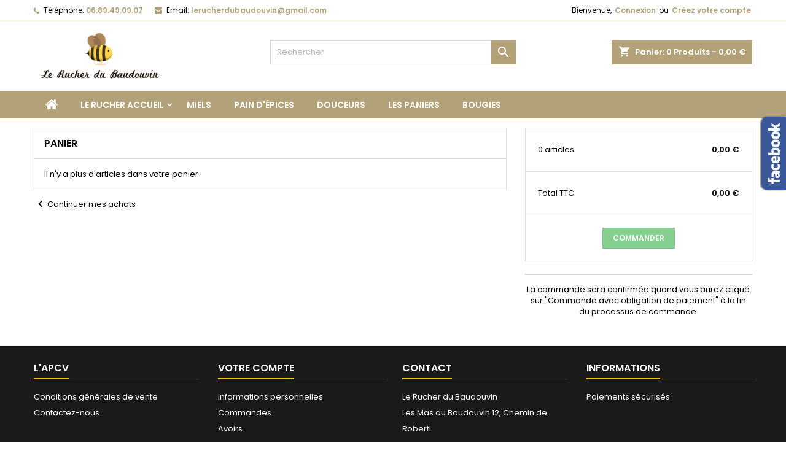

--- FILE ---
content_type: text/html; charset=utf-8
request_url: https://shop-lavalette.fr/le-rucher-du-baudouvin/panier?action=show
body_size: 10732
content:
<!doctype html>
<html lang="fr">

  <head>
    
      
  <meta charset="utf-8">


  <meta http-equiv="x-ua-compatible" content="ie=edge">



  <title>Panier</title>
  <meta name="description" content="">
  <meta name="keywords" content="">
    
  
        




  <meta name="viewport" content="width=device-width, initial-scale=1">



  <link rel="icon" type="image/vnd.microsoft.icon" href="https://shop-lavalette.fr/le-rucher-du-baudouvin/img/favicon-2.ico?1609868999">
  <link rel="shortcut icon" type="image/x-icon" href="https://shop-lavalette.fr/le-rucher-du-baudouvin/img/favicon-2.ico?1609868999">



  

<link rel="stylesheet" href="https://fonts.googleapis.com/css?family=Poppins:400,600&amp;subset=latin,latin-ext" type="text/css" media="all" />


  	

  <script type="text/javascript">
        var prestashop = {"cart":{"products":[],"totals":{"total":{"type":"total","label":"Total","amount":0,"value":"0,00\u00a0\u20ac"},"total_including_tax":{"type":"total","label":"Total TTC","amount":0,"value":"0,00\u00a0\u20ac"},"total_excluding_tax":{"type":"total","label":"Total HT :","amount":0,"value":"0,00\u00a0\u20ac"}},"subtotals":{"products":{"type":"products","label":"Sous-total","amount":0,"value":"0,00\u00a0\u20ac"},"discounts":null,"shipping":{"type":"shipping","label":"Livraison","amount":0,"value":""},"tax":null},"products_count":0,"summary_string":"0 articles","vouchers":{"allowed":1,"added":[]},"discounts":[],"minimalPurchase":0,"minimalPurchaseRequired":""},"currency":{"name":"Euro","iso_code":"EUR","iso_code_num":"978","sign":"\u20ac"},"customer":{"lastname":null,"firstname":null,"email":null,"birthday":null,"newsletter":null,"newsletter_date_add":null,"optin":null,"website":null,"company":null,"siret":null,"ape":null,"is_logged":false,"gender":{"type":null,"name":null},"addresses":[]},"language":{"name":"Fran\u00e7ais (French)","iso_code":"fr","locale":"fr-FR","language_code":"fr-fr","is_rtl":"0","date_format_lite":"d\/m\/Y","date_format_full":"d\/m\/Y H:i:s","id":2},"page":{"title":"","canonical":null,"meta":{"title":"Panier","description":"","keywords":"","robots":"index"},"page_name":"cart","body_classes":{"lang-fr":true,"lang-rtl":false,"country-FR":true,"currency-EUR":true,"layout-full-width":true,"page-cart":true,"tax-display-enabled":true,"cart-empty":true},"admin_notifications":[]},"shop":{"name":"Le Rucher du Baudouvin","logo":"https:\/\/shop-lavalette.fr\/le-rucher-du-baudouvin\/img\/le-rucher-du-baudouvin-logo-16098689872.jpg","stores_icon":"https:\/\/shop-lavalette.fr\/le-rucher-du-baudouvin\/img\/logo_stores.png","favicon":"https:\/\/shop-lavalette.fr\/le-rucher-du-baudouvin\/img\/favicon-2.ico"},"urls":{"base_url":"https:\/\/shop-lavalette.fr\/le-rucher-du-baudouvin\/","current_url":"https:\/\/shop-lavalette.fr\/le-rucher-du-baudouvin\/panier?action=show","shop_domain_url":"https:\/\/shop-lavalette.fr","img_ps_url":"https:\/\/shop-lavalette.fr\/le-rucher-du-baudouvin\/img\/","img_cat_url":"https:\/\/shop-lavalette.fr\/le-rucher-du-baudouvin\/img\/c\/","img_lang_url":"https:\/\/shop-lavalette.fr\/le-rucher-du-baudouvin\/img\/l\/","img_prod_url":"https:\/\/shop-lavalette.fr\/le-rucher-du-baudouvin\/img\/p\/","img_manu_url":"https:\/\/shop-lavalette.fr\/le-rucher-du-baudouvin\/img\/m\/","img_sup_url":"https:\/\/shop-lavalette.fr\/le-rucher-du-baudouvin\/img\/su\/","img_ship_url":"https:\/\/shop-lavalette.fr\/le-rucher-du-baudouvin\/img\/s\/","img_store_url":"https:\/\/shop-lavalette.fr\/le-rucher-du-baudouvin\/img\/st\/","img_col_url":"https:\/\/shop-lavalette.fr\/le-rucher-du-baudouvin\/img\/co\/","img_url":"https:\/\/shop-lavalette.fr\/le-rucher-du-baudouvin\/themes\/AngarTheme\/assets\/img\/","css_url":"https:\/\/shop-lavalette.fr\/le-rucher-du-baudouvin\/themes\/AngarTheme\/assets\/css\/","js_url":"https:\/\/shop-lavalette.fr\/le-rucher-du-baudouvin\/themes\/AngarTheme\/assets\/js\/","pic_url":"https:\/\/shop-lavalette.fr\/le-rucher-du-baudouvin\/upload\/","pages":{"address":"https:\/\/shop-lavalette.fr\/le-rucher-du-baudouvin\/adresse","addresses":"https:\/\/shop-lavalette.fr\/le-rucher-du-baudouvin\/adresses","authentication":"https:\/\/shop-lavalette.fr\/le-rucher-du-baudouvin\/connexion","cart":"https:\/\/shop-lavalette.fr\/le-rucher-du-baudouvin\/panier","category":"https:\/\/shop-lavalette.fr\/le-rucher-du-baudouvin\/index.php?controller=category","cms":"https:\/\/shop-lavalette.fr\/le-rucher-du-baudouvin\/index.php?controller=cms","contact":"https:\/\/shop-lavalette.fr\/le-rucher-du-baudouvin\/nous-contacter","discount":"https:\/\/shop-lavalette.fr\/le-rucher-du-baudouvin\/reduction","guest_tracking":"https:\/\/shop-lavalette.fr\/le-rucher-du-baudouvin\/suivi-commande-invite","history":"https:\/\/shop-lavalette.fr\/le-rucher-du-baudouvin\/historique-commandes","identity":"https:\/\/shop-lavalette.fr\/le-rucher-du-baudouvin\/identite","index":"https:\/\/shop-lavalette.fr\/le-rucher-du-baudouvin\/","my_account":"https:\/\/shop-lavalette.fr\/le-rucher-du-baudouvin\/mon-compte","order_confirmation":"https:\/\/shop-lavalette.fr\/le-rucher-du-baudouvin\/confirmation-commande","order_detail":"https:\/\/shop-lavalette.fr\/le-rucher-du-baudouvin\/index.php?controller=order-detail","order_follow":"https:\/\/shop-lavalette.fr\/le-rucher-du-baudouvin\/suivi-commande","order":"https:\/\/shop-lavalette.fr\/le-rucher-du-baudouvin\/commande","order_return":"https:\/\/shop-lavalette.fr\/le-rucher-du-baudouvin\/index.php?controller=order-return","order_slip":"https:\/\/shop-lavalette.fr\/le-rucher-du-baudouvin\/avoirs","pagenotfound":"https:\/\/shop-lavalette.fr\/le-rucher-du-baudouvin\/page-introuvable","password":"https:\/\/shop-lavalette.fr\/le-rucher-du-baudouvin\/recuperation-mot-de-passe","pdf_invoice":"https:\/\/shop-lavalette.fr\/le-rucher-du-baudouvin\/index.php?controller=pdf-invoice","pdf_order_return":"https:\/\/shop-lavalette.fr\/le-rucher-du-baudouvin\/index.php?controller=pdf-order-return","pdf_order_slip":"https:\/\/shop-lavalette.fr\/le-rucher-du-baudouvin\/index.php?controller=pdf-order-slip","prices_drop":"https:\/\/shop-lavalette.fr\/le-rucher-du-baudouvin\/promotions","product":"https:\/\/shop-lavalette.fr\/le-rucher-du-baudouvin\/index.php?controller=product","search":"https:\/\/shop-lavalette.fr\/le-rucher-du-baudouvin\/recherche","sitemap":"https:\/\/shop-lavalette.fr\/le-rucher-du-baudouvin\/plan-site","stores":"https:\/\/shop-lavalette.fr\/le-rucher-du-baudouvin\/magasins","supplier":"https:\/\/shop-lavalette.fr\/le-rucher-du-baudouvin\/fournisseur","register":"https:\/\/shop-lavalette.fr\/le-rucher-du-baudouvin\/connexion?create_account=1","order_login":"https:\/\/shop-lavalette.fr\/le-rucher-du-baudouvin\/commande?login=1"},"alternative_langs":[],"theme_assets":"\/le-rucher-du-baudouvin\/themes\/AngarTheme\/assets\/","actions":{"logout":"https:\/\/shop-lavalette.fr\/le-rucher-du-baudouvin\/?mylogout="},"no_picture_image":{"bySize":{"small_default":{"url":"https:\/\/shop-lavalette.fr\/le-rucher-du-baudouvin\/img\/p\/fr-default-small_default.jpg","width":98,"height":98},"cart_default":{"url":"https:\/\/shop-lavalette.fr\/le-rucher-du-baudouvin\/img\/p\/fr-default-cart_default.jpg","width":125,"height":125},"home_default":{"url":"https:\/\/shop-lavalette.fr\/le-rucher-du-baudouvin\/img\/p\/fr-default-home_default.jpg","width":259,"height":259},"medium_default":{"url":"https:\/\/shop-lavalette.fr\/le-rucher-du-baudouvin\/img\/p\/fr-default-medium_default.jpg","width":452,"height":452},"large_default":{"url":"https:\/\/shop-lavalette.fr\/le-rucher-du-baudouvin\/img\/p\/fr-default-large_default.jpg","width":800,"height":800}},"small":{"url":"https:\/\/shop-lavalette.fr\/le-rucher-du-baudouvin\/img\/p\/fr-default-small_default.jpg","width":98,"height":98},"medium":{"url":"https:\/\/shop-lavalette.fr\/le-rucher-du-baudouvin\/img\/p\/fr-default-home_default.jpg","width":259,"height":259},"large":{"url":"https:\/\/shop-lavalette.fr\/le-rucher-du-baudouvin\/img\/p\/fr-default-large_default.jpg","width":800,"height":800},"legend":""}},"configuration":{"display_taxes_label":true,"display_prices_tax_incl":true,"is_catalog":false,"show_prices":true,"opt_in":{"partner":true},"quantity_discount":{"type":"discount","label":"Remise sur prix unitaire"},"voucher_enabled":1,"return_enabled":0},"field_required":[],"breadcrumb":{"links":[{"title":"Accueil","url":"https:\/\/shop-lavalette.fr\/le-rucher-du-baudouvin\/"}],"count":1},"link":{"protocol_link":"https:\/\/","protocol_content":"https:\/\/"},"time":1768678983,"static_token":"8f023f5bcfe8b7284535c6431d105f9f","token":"be95314978f55987bd3166d3123f3a3b","debug":false};
        var psemailsubscription_subscription = "https:\/\/shop-lavalette.fr\/le-rucher-du-baudouvin\/module\/ps_emailsubscription\/subscription";
        var psr_icon_color = "#F19D76";
      </script>
		<link rel="stylesheet" href="https://shop-lavalette.fr/le-rucher-du-baudouvin/themes/AngarTheme/assets/cache/theme-a73b1a8.css" media="all">
	
	


        <link rel="preload" href="/le-rucher-du-baudouvin/modules/creativeelements/views/lib/ceicons/fonts/ceicons.woff2?fj664s"
            as="font" type="font/woff2" crossorigin>
                <link rel="preload" href="/le-rucher-du-baudouvin/modules/creativeelements/views/lib/font-awesome/fonts/fontawesome-webfont.woff2?v=4.7.0"
            as="font" type="font/woff2" crossorigin>
        <!--CE-JS-->


  
<style type="text/css">
body {
background-color: #ffffff;
font-family: "Poppins", Arial, Helvetica, sans-serif;
}

.products .product-miniature .product-title {
height: 32px;
}

.products .product-miniature .product-title a {
font-size: 14px;
line-height: 16px;
}

#content-wrapper .products .product-miniature .product-desc {
height: 36px;
}

@media (min-width: 991px) {
#home_categories ul li .cat-container {
min-height: 305px;
}
}

@media (min-width: 768px) {
#_desktop_logo {
padding-top: 9px;
padding-bottom: 5px;
}
}

nav.header-nav {
background: #ffffff;
}

nav.header-nav,
.header_sep2 #contact-link span.shop-phone,
.header_sep2 #contact-link span.shop-phone.shop-tel,
.header_sep2 #contact-link span.shop-phone:last-child,
.header_sep2 .lang_currency_top,
.header_sep2 .lang_currency_top:last-child,
.header_sep2 #_desktop_currency_selector,
.header_sep2 #_desktop_language_selector,
.header_sep2 #_desktop_user_info {
border-color: #b9ac92;
}

#contact-link,
#contact-link a,
.lang_currency_top span.lang_currency_text,
.lang_currency_top .dropdown i.expand-more,
nav.header-nav .user-info span,
nav.header-nav .user-info a.logout,
#languages-block-top div.current,
nav.header-nav a{
color: #000000;
}

#contact-link span.shop-phone strong,
#contact-link span.shop-phone strong a,
.lang_currency_top span.expand-more,
nav.header-nav .user-info a.account {
color: #b3a179;
}

#contact-link span.shop-phone i {
color: #b3a179;
}

.header-top {
background: #ffffff;
}

div#search_widget form button[type=submit] {
background: #b3a179;
color: #ffffff;
}

div#search_widget form button[type=submit]:hover {
background: #b3a179;
color: #ffffff;
}


#header div#_desktop_cart .blockcart .header {
background: #b3a179;
}

#header div#_desktop_cart .blockcart .header a.cart_link {
color: #ffffff;
}


#homepage-slider .bx-wrapper .bx-pager.bx-default-pager a:hover,
#homepage-slider .bx-wrapper .bx-pager.bx-default-pager a.active{
background: #bf7b20;
}

div#rwd_menu {
background: #b3a179;
}

div#rwd_menu,
div#rwd_menu a {
color: #ffffff;
}

div#rwd_menu,
div#rwd_menu .rwd_menu_item,
div#rwd_menu .rwd_menu_item:first-child {
border-color: #b3a179;
}

div#rwd_menu .rwd_menu_item:hover,
div#rwd_menu .rwd_menu_item:focus,
div#rwd_menu .rwd_menu_item a:hover,
div#rwd_menu .rwd_menu_item a:focus {
color: #ffffff;
background: #b9ac92;
}

#mobile_top_menu_wrapper2 .top-menu li a:hover,
.rwd_menu_open ul.user_info li a:hover {
background: #b9ac92;
color: #ffffff;
}

#_desktop_top_menu{
background: #b3a179;
}

#_desktop_top_menu,
#_desktop_top_menu > ul > li,
.menu_sep1 #_desktop_top_menu > ul > li,
.menu_sep1 #_desktop_top_menu > ul > li:last-child,
.menu_sep2 #_desktop_top_menu,
.menu_sep2 #_desktop_top_menu > ul > li,
.menu_sep2 #_desktop_top_menu > ul > li:last-child,
.menu_sep3 #_desktop_top_menu,
.menu_sep4 #_desktop_top_menu,
.menu_sep5 #_desktop_top_menu,
.menu_sep6 #_desktop_top_menu {
border-color: #b3a179;
}

#_desktop_top_menu > ul > li > a {
color: #ffffff;
}

#_desktop_top_menu > ul > li:hover > a {
color: #ffffff;
background: #b9ac92;
}

.submenu1 #_desktop_top_menu .popover.sub-menu ul.top-menu li a:hover {
background: #b9ac92;
color: #ffffff;
}

#home_categories .homecat_title span {
border-color: #bf7b20;
}

#home_categories ul li .homecat_name span {
background: #bf7b20;
}

#home_categories ul li a.view_more {
background: #bf7b20;
color: #ffffff;
border-color: #bf7b20;
}

#home_categories ul li a.view_more:hover {
background: #1b1a1b;
color: #ffffff;
border-color: #1b1a1b;
}

.columns .text-uppercase a,
.columns .text-uppercase span,
.columns div#_desktop_cart .cart_index_title a,
#home_man_product .catprod_title a span {
border-color: #bf7b20;
}

#index .tabs ul.nav-tabs li.nav-item a.active,
#index .tabs ul.nav-tabs li.nav-item a:hover,
.index_title a,
.index_title span {
border-color: #bf7b20;
}

a.product-flags-plist span.product-flag.new,
#home_cat_product a.product-flags-plist span.product-flag.new,
#product #content .product-flags li,
#product #content .product-flags .product-flag.new {
background: #bf7b20;
}

.products .product-miniature .product-title a,
#home_cat_product ul li .right-block .name_block a {
color: #282828;
}

.products .product-miniature span.price,
#home_cat_product ul li .product-price-and-shipping .price,
.ui-widget .search_right span.search_price {
color: #bf7b20;
}

.button-container .add-to-cart:hover,
#subcart .cart-buttons .viewcart:hover {
background: #bf7b20;
color: #ffffff;
border-color: #bf7b20;
}

.button-container .add-to-cart,
.button-container .add-to-cart:disabled,
#subcart .cart-buttons .viewcart {
background: #ffffff;
color: #1b1b1b;
border-color: #d6d4d4;
}

#home_cat_product .catprod_title span {
border-color: #bf7b20;
}

#home_man .man_title span {
border-color: #bf7b20;
}

div#angarinfo_block .icon_cms {
color: #fac000;
}

.footer-container {
background: #1b1a1b;
}

.footer-container,
.footer-container .h3,
.footer-container .links .title,
.row.social_footer {
border-color: #363636;
}

.footer-container .h3 span,
.footer-container .h3 a,
.footer-container .links .title span.h3,
.footer-container .links .title a.h3 {
border-color: #fac000;
}

.footer-container,
.footer-container .h3,
.footer-container .links .title .h3,
.footer-container a,
.footer-container li a,
.footer-container .links ul>li a {
color: #ffffff;
}

.block_newsletter .btn-newsletter {
background: #fac000;
color: #ffffff;
}

.block_newsletter .btn-newsletter:hover {
background: #fac000;
color: #ffffff;
}

.footer-container .bottom-footer {
background: #1b1a1b;
border-color: #363636;
color: #ffffff;
}

.product-prices .current-price span.price {
color: #bf7b20;
}

.product-add-to-cart button.btn.add-to-cart:hover {
background: #282828;
color: #ffffff;
border-color: #282828;
}

.product-add-to-cart button.btn.add-to-cart,
.product-add-to-cart button.btn.add-to-cart:disabled {
background: #bf7b20;
color: #ffffff;
border-color: #bf7b20;
}

#product .tabs ul.nav-tabs li.nav-item a.active,
#product .tabs ul.nav-tabs li.nav-item a:hover,
#product .index_title span,
.page-product-heading span,
body #product-comments-list-header .comments-nb {
border-color: #bf7b20;
}

body .btn-primary:hover {
background: #3aa04c;
color: #ffffff;
border-color: #196f28;
}

body .btn-primary,
body .btn-primary.disabled,
body .btn-primary:disabled,
body .btn-primary.disabled:hover {
background: #43b754;
color: #ffffff;
border-color: #399a49;
}

body .btn-secondary:hover {
background: #eeeeee;
color: #000000;
border-color: #d8d8d8;
}

body .btn-secondary,
body .btn-secondary.disabled,
body .btn-secondary:disabled,
body .btn-secondary.disabled:hover {
background: #f6f6f6;
color: #000000;
border-color: #d8d8d8;
}

.form-control:focus, .input-group.focus {
border-color: #dbdbdb;
outline-color: #dbdbdb;
}

body .pagination .page-list .current a,
body .pagination .page-list a:hover,
body .pagination .page-list .current a.disabled,
body .pagination .page-list .current a.disabled:hover {
color: #bf7b20;
}

.page-my-account #content .links a:hover i {
color: #bf7b20;
}

#scroll_top {
background: #bf7b20;
color: #ffffff;
}

#scroll_top:hover,
#scroll_top:focus {
background: #1b1a1b;
color: #ffffff;
}

</style>
<script>
  const bxTranslation = {"error":{"carrierNotFound":"Impossible de trouver le transporteur","couldNotSelectPoint":"An error occurred during parcel point selection"},"text":{"openingHours":"Horaires d'ouverture","chooseParcelPoint":"Choisir ce point relais","closeMap":"Fermer la carte","closedLabel":"Ferm\u00e9      "},"day":{"MONDAY":"lundi","TUESDAY":"mardi","WEDNESDAY":"mercredi","THURSDAY":"jeudi","FRIDAY":"vendredi","SATURDAY":"samedi","SUNDAY":"dimanche"},"distance":"\u00e0 %s km"};
  const bxMapUrl = "https://maps.boxtal.com/styles/boxtal/style.json?access_token=eyJhbGciOiJSUzI1NiIsInR5cCI6IkpXVCJ9.[base64].[base64]";
  const bxMapLogoImageUrl = "https://resource.boxtal.com/images/boxtal-maps.svg";
  const bxMapLogoHrefUrl = "https://www.boxtal.com";
  const bxAjaxUrl = "https://shop-lavalette.fr/le-rucher-du-baudouvin/module/boxtalconnect/ajax";
  bxToken = "8f023f5bcfe8b7284535c6431d105f9f";
</script>




    
  </head>

  <body id="cart" class="lang-fr country-fr currency-eur layout-full-width page-cart tax-display-enabled cart-empty  ps_177
	no_bg #ffffff bg_attatchment_fixed bg_position_tl bg_repeat_xy bg_size_initial slider_position_top slider_controls_white banners_top3 banners_top_tablets3 banners_top_phones1 banners_bottom2 banners_bottom_tablets2 banners_bottom_phones1 submenu1 pl_1col_qty_5 pl_2col_qty_4 pl_3col_qty_3 pl_1col_qty_bigtablets_4 pl_2col_qty_bigtablets_3 pl_3col_qty_bigtablets_2 pl_1col_qty_tablets_3 pl_1col_qty_phones_1 home_tabs1 pl_border_type1 32 14 16 pl_button_icon_no pl_button_qty3 pl_desc_no pl_reviews_hide_text pl_availability_yes  hide_reference_no hide_reassurance_yes product_tabs1    menu_sep1 header_sep1 slider_full_width feat_cat_style2 feat_cat4 feat_cat_bigtablets3 feat_cat_tablets3 feat_cat_phones0 all_products_yes pl_colors_yes newsletter_info_yes stickycart_yes stickymenu_yes homeicon_no pl_man_yes product_hide_man_yes  pl_ref_yes  mainfont_Poppins bg_white standard_carusele not_logged  ">

    
      
    

    <main>
      
              

      <header id="header">
        
          	


  <div class="header-banner">
    
  </div>



  <nav class="header-nav">
    <div class="container">
      <div class="row">
          <div class="col-md-12 col-xs-12">
            <div id="_desktop_contact_link">
  <div id="contact-link">

			<span class="shop-phone contact_link">
			<a href="https://shop-lavalette.fr/le-rucher-du-baudouvin/nous-contacter">Contact</a>
		</span>
	
			<span class="shop-phone shop-tel">
			<i class="fa fa-phone"></i>
			<span class="shop-phone_text">Téléphone:</span>
			<strong><a href="tel:06.89.49.09.07">06.89.49.09.07</a></strong>
		</span>
	
			<span class="shop-phone shop-email">
			<i class="fa fa-envelope"></i>
			<span class="shop-phone_text">Email:</span>
			<strong><a href="&#109;&#97;&#105;&#108;&#116;&#111;&#58;%6c%65%72%75%63%68%65%72%64%75%62%61%75%64%6f%75%76%69%6e@%67%6d%61%69%6c.%63%6f%6d" >&#x6c;&#x65;&#x72;&#x75;&#x63;&#x68;&#x65;&#x72;&#x64;&#x75;&#x62;&#x61;&#x75;&#x64;&#x6f;&#x75;&#x76;&#x69;&#x6e;&#x40;&#x67;&#x6d;&#x61;&#x69;&#x6c;&#x2e;&#x63;&#x6f;&#x6d;</a></strong>
		</span>
	

  </div>
</div>


            <div id="_desktop_user_info">
  <div class="user-info">


	<ul class="user_info hidden-md-up">

		
			<li><a href="https://shop-lavalette.fr/le-rucher-du-baudouvin/mon-compte" title="Identifiez-vous" rel="nofollow">Connexion</a></li>
			<li><a href="https://shop-lavalette.fr/le-rucher-du-baudouvin/connexion?create_account=1" title="Identifiez-vous" rel="nofollow">Créez votre compte</a></li>

		
	</ul>


	<div class="hidden-sm-down">
		<span class="welcome">Bienvenue,</span>
					<a class="account" href="https://shop-lavalette.fr/le-rucher-du-baudouvin/mon-compte" title="Identifiez-vous" rel="nofollow">Connexion</a>

			<span class="or">ou</span>

			<a class="account" href="https://shop-lavalette.fr/le-rucher-du-baudouvin/connexion?create_account=1" title="Identifiez-vous" rel="nofollow">Créez votre compte</a>
			</div>


  </div>
</div>
          </div>
      </div>
    </div>
  </nav>



  <div class="header-top">
    <div class="container">
	  <div class="row">
        <div class="col-md-4 hidden-sm-down2" id="_desktop_logo">
                            <a href="https://shop-lavalette.fr/le-rucher-du-baudouvin/">
                  <img class="logo img-responsive" src="https://shop-lavalette.fr/le-rucher-du-baudouvin/img/le-rucher-du-baudouvin-logo-16098689872.jpg" alt="Le Rucher du Baudouvin">
                </a>
                    </div>
		
<div id="_desktop_cart">

	<div class="cart_top">

		<div class="blockcart cart-preview inactive" data-refresh-url="//shop-lavalette.fr/le-rucher-du-baudouvin/module/ps_shoppingcart/ajax">
			<div class="header">
			
				<div class="cart_index_title">
					<a class="cart_link" rel="nofollow" href="//shop-lavalette.fr/le-rucher-du-baudouvin/panier?action=show">
						<i class="material-icons shopping-cart">shopping_cart</i>
						<span class="hidden-sm-down cart_title">Panier:</span>
						<span class="cart-products-count">
							0<span> Produits - 0,00 €</span>
						</span>
					</a>
				</div>


				<div id="subcart">

					<ul class="cart_products">

											<li>Il n'y a plus d'articles dans votre panier</li>
					
										</ul>

					<ul class="cart-subtotals">

				
						<li>
							<span class="text">Livraison</span>
							<span class="value"></span>
							<span class="clearfix"></span>
						</li>

						<li>
							<span class="text">Total</span>
							<span class="value">0,00 €</span>
							<span class="clearfix"></span>
						</li>

					</ul>

					<div class="cart-buttons">
						<a class="btn btn-primary viewcart" href="//shop-lavalette.fr/le-rucher-du-baudouvin/panier?action=show">Commander <i class="material-icons">&#xE315;</i></a>
											</div>

				</div>

			</div>
		</div>

	</div>

</div>


<!-- Block search module TOP -->
<div id="_desktop_search_widget" class="col-lg-4 col-md-4 col-sm-12 search-widget hidden-sm-down ">
	<div id="search_widget" data-search-controller-url="//shop-lavalette.fr/le-rucher-du-baudouvin/recherche">
		<form method="get" action="//shop-lavalette.fr/le-rucher-du-baudouvin/recherche">
			<input type="hidden" name="controller" value="search">
			<input type="text" name="s" value="" placeholder="Rechercher" aria-label="Rechercher">
			<button type="submit">
				<i class="material-icons search">&#xE8B6;</i>
				<span class="hidden-xl-down">Rechercher</span>
			</button>
		</form>
	</div>
</div>
<!-- /Block search module TOP -->

		<div class="clearfix"></div>
	  </div>
    </div>

	<div id="rwd_menu" class="hidden-md-up">
		<div class="container">
			<div id="menu-icon2" class="rwd_menu_item"><i class="material-icons d-inline">&#xE5D2;</i></div>
			<div id="search-icon" class="rwd_menu_item"><i class="material-icons search">&#xE8B6;</i></div>
			<div id="user-icon" class="rwd_menu_item"><i class="material-icons logged">&#xE7FF;</i></div>
			<div id="_mobile_cart" class="rwd_menu_item"></div>
		</div>
		<div class="clearfix"></div>
	</div>

	<div class="container">
		<div id="mobile_top_menu_wrapper2" class="rwd_menu_open hidden-md-up" style="display:none;">
			<div class="js-top-menu mobile" id="_mobile_top_menu"></div>
		</div>

		<div id="mobile_search_wrapper" class="rwd_menu_open hidden-md-up" style="display:none;">
			<div id="_mobile_search_widget"></div>
		</div>

		<div id="mobile_user_wrapper" class="rwd_menu_open hidden-md-up" style="display:none;">
			<div id="_mobile_user_info"></div>
		</div>
	</div>
  </div>
  

<div class="menu js-top-menu position-static hidden-sm-down" id="_desktop_top_menu">
    
          <ul class="top-menu container" id="top-menu" data-depth="0">

					<li class="home_icon"><a href="https://shop-lavalette.fr/le-rucher-du-baudouvin/"><i class="icon-home"></i><span>Accueil</span></a></li>
		
                    <li class="category" id="category-2">
                          <a
                class="dropdown-item sf-with-ul"
                href="https://shop-lavalette.fr/le-rucher-du-baudouvin/" data-depth="0"
                              >
                                                                      <span class="float-xs-right hidden-md-up">
                    <span data-target="#top_sub_menu_29029" data-toggle="collapse" class="navbar-toggler collapse-icons">
                      <i class="material-icons add">&#xE313;</i>
                      <i class="material-icons remove">&#xE316;</i>
                    </span>
                  </span>
                                Le Rucher Accueil
              </a>
                            <div  class="popover sub-menu js-sub-menu collapse" id="top_sub_menu_29029">
                
          <ul class="top-menu container"  data-depth="1">

		
                    <li class="category" id="category-3">
                          <a
                class="dropdown-item dropdown-submenu"
                href="https://shop-lavalette.fr/le-rucher-du-baudouvin/3-miels" data-depth="1"
                              >
                                Miels
              </a>
                          </li>
                    <li class="category" id="category-4">
                          <a
                class="dropdown-item dropdown-submenu"
                href="https://shop-lavalette.fr/le-rucher-du-baudouvin/4-pain-d-epices" data-depth="1"
                              >
                                Pain d&#039;épices
              </a>
                          </li>
                    <li class="category" id="category-6">
                          <a
                class="dropdown-item dropdown-submenu"
                href="https://shop-lavalette.fr/le-rucher-du-baudouvin/6-bougies" data-depth="1"
                              >
                                Bougies
              </a>
                          </li>
                    <li class="category" id="category-7">
                          <a
                class="dropdown-item dropdown-submenu"
                href="https://shop-lavalette.fr/le-rucher-du-baudouvin/7-les-paniers" data-depth="1"
                              >
                                Les paniers
              </a>
                          </li>
                    <li class="category" id="category-8">
                          <a
                class="dropdown-item dropdown-submenu"
                href="https://shop-lavalette.fr/le-rucher-du-baudouvin/8-produits-du-rucher" data-depth="1"
                              >
                                Produits du Rucher
              </a>
                          </li>
                    <li class="category" id="category-37">
                          <a
                class="dropdown-item dropdown-submenu"
                href="https://shop-lavalette.fr/le-rucher-du-baudouvin/37-bieres" data-depth="1"
                              >
                                Bières
              </a>
                          </li>
                    <li class="category" id="category-5">
                          <a
                class="dropdown-item dropdown-submenu"
                href="https://shop-lavalette.fr/le-rucher-du-baudouvin/5-douceurs" data-depth="1"
                              >
                                Douceurs
              </a>
                          </li>
              </ul>
    
																								              </div>
                          </li>
                    <li class="category" id="category-3">
                          <a
                class="dropdown-item"
                href="https://shop-lavalette.fr/le-rucher-du-baudouvin/3-miels" data-depth="0"
                              >
                                Miels
              </a>
                          </li>
                    <li class="category" id="category-4">
                          <a
                class="dropdown-item"
                href="https://shop-lavalette.fr/le-rucher-du-baudouvin/4-pain-d-epices" data-depth="0"
                              >
                                Pain d&#039;épices
              </a>
                          </li>
                    <li class="category" id="category-5">
                          <a
                class="dropdown-item"
                href="https://shop-lavalette.fr/le-rucher-du-baudouvin/5-douceurs" data-depth="0"
                              >
                                Douceurs
              </a>
                          </li>
                    <li class="category" id="category-7">
                          <a
                class="dropdown-item"
                href="https://shop-lavalette.fr/le-rucher-du-baudouvin/7-les-paniers" data-depth="0"
                              >
                                Les paniers
              </a>
                          </li>
                    <li class="category" id="category-6">
                          <a
                class="dropdown-item"
                href="https://shop-lavalette.fr/le-rucher-du-baudouvin/6-bougies" data-depth="0"
                              >
                                Bougies
              </a>
                          </li>
              </ul>
    
    <div class="clearfix"></div>
</div>


        
      </header>

      
        
<aside id="notifications">
  <div class="container">
    
    
    
      </div>
</aside>
      

                          
      <section id="wrapper">
        
        <div class="container">
			
										
			<div class="row">
			  			  
				<nav data-depth="1" class="breadcrumb hidden-sm-down">
  <ol itemscope itemtype="http://schema.org/BreadcrumbList">
          
        <li itemprop="itemListElement" itemscope itemtype="http://schema.org/ListItem">
          <a itemprop="item" href="https://shop-lavalette.fr/le-rucher-du-baudouvin/">
            <span itemprop="name">Accueil</span>
          </a>
          <meta itemprop="position" content="1">
        </li>
      
      </ol>
</nav>
			  
			  
			  

			  
  <div id="content-wrapper" class="col-xs-12 col-sm-12 col-md-12">
    
    

  <section id="main">
    <div class="cart-grid row">

      <!-- Left Block: cart product informations & shpping -->
      <div class="cart-grid-body col-xs-12 col-lg-8">

        <!-- cart products detailed -->
        <div class="card cart-container">
          <div class="card-block">
            <h1 class="h1">Panier</h1>
          </div>
          <hr class="separator">
          
            
  <div class="cart-overview js-cart" data-refresh-url="//shop-lavalette.fr/le-rucher-du-baudouvin/panier?ajax=1&action=refresh">
          <span class="no-items">Il n'y a plus d'articles dans votre panier</span>
      </div>

          
        </div>

        
  <a class="label" href="https://shop-lavalette.fr/le-rucher-du-baudouvin/">
    <i class="material-icons">chevron_left</i>Continuer mes achats
  </a>


        <!-- shipping informations -->
        
          
        
      </div>

      <!-- Right Block: cart subtotal & cart total -->
      <div class="cart-grid-right col-xs-12 col-lg-4">

        
          <div class="card cart-summary">

            
              
            

            
              


<div class="cart-detailed-totals">

  <div class="card-block">
                  <div class="cart-summary-line" id="cart-subtotal-products">
          <span class="label js-subtotal">
                          0 articles
                      </span>
          <span class="value">0,00 €</span>
                  </div>
                                          </div>

  

  <hr class="separator">

  <div class="card-block">
    <div class="cart-summary-line cart-total">
      <span class="label">Total <span class="price_tax_label">TTC</span></span>
      <span class="value">0,00 €</span>
    </div>

    <div class="cart-summary-line">
      <small class="label"></small>
      <small class="value"></small>
    </div>

	
  </div>

  <hr class="separator">
</div>

            

            
  <div class="checkout text-sm-center card-block">
    <button type="button" class="btn btn-primary disabled" disabled>Commander</button>
  </div>


          </div>
        

        
          <div class="blockreassurance_product">
        <div class="clearfix"></div>
</div>
<div class="aeuc_cart_custom_text">
	<p>La commande sera confirmée quand vous aurez cliqué sur &quot;Commande avec obligation de paiement&quot; à la fin du processus de commande.</p>
</div>

        

      </div>

    </div>
  </section>

  

    
  </div>


			  
			</div>
        </div>
        

		<div class="container hook_box">
			
			<div id="likebox_content">
	<h4>Suivez-nous sur Facebook</h4>
	<div class="likebox_tab"></div>
	<div class="fb-page" data-href="https://www.facebook.com/lerucherdubaudouvin" data-width="500" data-small-header="false" data-adapt-container-width="true" data-hide-cover="false" data-show-facepile="true"><div class="fb-xfbml-parse-ignore"><blockquote cite="https://www.facebook.com/lerucherdubaudouvin"><a href="https://www.facebook.com/lerucherdubaudouvin">Facebook</a></blockquote></div></div>
</div>

		</div>

      </section>

      <footer id="footer">
        
          	
<div class="container">
  <div class="row">
    
      
    
  </div>
</div>

<div class="footer-container">

  <div class="container">

    <div class="row">
      
        
			<div class="col-md-3 links wrapper">
		  		  <div class="h3 hidden-sm-down"><span>L&#039;APCV</span></div>
		  		  <div class="title clearfix hidden-md-up" data-target="#footer_sub_menu_49558" data-toggle="collapse">
			<span class="h3">L&#039;APCV</span>
			<span class="float-xs-right">
			  <span class="navbar-toggler collapse-icons">
				<i class="material-icons add">&#xE313;</i>
				<i class="material-icons remove">&#xE316;</i>
			  </span>
			</span>
		  </div>
		  <ul id="footer_sub_menu_49558" class="collapse">
						  <li>
				<a
					id="link-cms-page-27-2"
					class="cms-page-link"
					href="https://shop-lavalette.fr/le-rucher-du-baudouvin/content/27-conditions-generales-de-vente"
					title=""
									>
				  Conditions générales de vente
				</a>
			  </li>
						  <li>
				<a
					id="link-static-page-contact-2"
					class="cms-page-link"
					href="https://shop-lavalette.fr/le-rucher-du-baudouvin/nous-contacter"
					title="Utiliser le formulaire pour nous contacter"
									>
				  Contactez-nous
				</a>
			  </li>
					  </ul>
		</div>
	<div id="block_myaccount_infos" class="col-md-3 links wrapper">
    <div class="h3 myaccount-title hidden-sm-down">
    <a class="text-uppercase" href="https://shop-lavalette.fr/le-rucher-du-baudouvin/mon-compte" rel="nofollow">
      Votre compte
    </a>
  </div>
  <div class="title clearfix hidden-md-up" data-target="#footer_account_list" data-toggle="collapse">
    <span class="h3">Votre compte</span>
    <span class="float-xs-right">
      <span class="navbar-toggler collapse-icons">
        <i class="material-icons add">&#xE313;</i>
        <i class="material-icons remove">&#xE316;</i>
      </span>
    </span>
  </div>
  <ul class="account-list collapse" id="footer_account_list">
            <li>
          <a href="https://shop-lavalette.fr/le-rucher-du-baudouvin/identite" title="Informations personnelles" rel="nofollow">
            Informations personnelles
          </a>
        </li>
            <li>
          <a href="https://shop-lavalette.fr/le-rucher-du-baudouvin/historique-commandes" title="Commandes" rel="nofollow">
            Commandes
          </a>
        </li>
            <li>
          <a href="https://shop-lavalette.fr/le-rucher-du-baudouvin/avoirs" title="Avoirs" rel="nofollow">
            Avoirs
          </a>
        </li>
            <li>
          <a href="https://shop-lavalette.fr/le-rucher-du-baudouvin/adresses" title="Adresses" rel="nofollow">
            Adresses
          </a>
        </li>
            <li>
          <a href="https://shop-lavalette.fr/le-rucher-du-baudouvin/reduction" title="Bons de réduction" rel="nofollow">
            Bons de réduction
          </a>
        </li>
        <li>
  <a href="//shop-lavalette.fr/le-rucher-du-baudouvin/module/ps_emailalerts/account" title="Mes alertes">
    Mes alertes
  </a>
</li>

	</ul>
</div><div class="block-contact col-md-3 links wrapper">
  <div class="h3 block-contact-title hidden-sm-down">
    <a class="text-uppercase" href="https://shop-lavalette.fr/le-rucher-du-baudouvin/nous-contacter" rel="nofollow">
      Contact
    </a>
  </div>
  <div class="title clearfix hidden-md-up" data-target="#footer_contact" data-toggle="collapse">
    <span class="h3">Contact</span>
    <span class="float-xs-right">
      <span class="navbar-toggler collapse-icons">
        <i class="material-icons add">&#xE313;</i>
        <i class="material-icons remove">&#xE316;</i>
      </span>
    </span>
  </div>
  <ul class="account-list collapse" id="footer_contact">
    <li>Le Rucher du Baudouvin</li>	<li><p>Les Mas du Baudouvin 12, Chemin de Roberti</p>
<p>83160 LA VALETTE DU VAR</p> </li>	<li>Téléphone: <strong>06.89.49.09.07</strong></li>		<li>Email: <strong><a href="&#109;&#97;&#105;&#108;&#116;&#111;&#58;%6c%65%72%75%63%68%65%72%64%75%62%61%75%64%6f%75%76%69%6e@%67%6d%61%69%6c.%63%6f%6d" >&#x6c;&#x65;&#x72;&#x75;&#x63;&#x68;&#x65;&#x72;&#x64;&#x75;&#x62;&#x61;&#x75;&#x64;&#x6f;&#x75;&#x76;&#x69;&#x6e;&#x40;&#x67;&#x6d;&#x61;&#x69;&#x6c;&#x2e;&#x63;&#x6f;&#x6d;</a></strong></li>  </ul>
</div><a href="javascript:void(0);" id="scroll_top" title="Scroll to Top" style="display: none;"></a>
<div class="col-md-3 links wrapper">
    <div class="h3 hidden-sm-down"><span>Informations</span></div>
  <div class="title clearfix hidden-md-up" data-target="#footer_eu_about_us_list" data-toggle="collapse">
    <span class="h3">Informations</span>
    <span class="float-xs-right">
      <span class="navbar-toggler collapse-icons">
        <i class="material-icons add">&#xE313;</i>
        <i class="material-icons remove">&#xE316;</i>
      </span>
    </span>
  </div>
  <ul class="collapse" id="footer_eu_about_us_list">
          <li>
        <a href="https://shop-lavalette.fr/le-rucher-du-baudouvin/content/12-paiements-securises" class="cms-page-link" title="" id="cms-page-12"> Paiements sécurisés </a>
      </li>
      </ul>
</div>

      
    </div>

    <div class="row social_footer">
      
        
<div class="block_newsletter col-lg-6 col-md-12 col-sm-12">
  <div class="row">
    <p id="block-newsletter-label" class="col-md-4 col-xs-12">Lettre d'informations</p>
    <div id="block-newsletter-content" class="col-md-8 col-xs-12">
      <form action="https://shop-lavalette.fr/le-rucher-du-baudouvin/#footer" method="post">
        <div class="row">
          <div class="col-xs-12">
            <input
              class="btn btn-newsletter float-xs-right hidden-xs-down"
              name="submitNewsletter"
              type="submit"
              value="S’abonner"
            >
            <input
              class="btn btn-newsletter float-xs-right hidden-sm-up"
              name="submitNewsletter"
              type="submit"
              value="ok"
            >
            <div class="input-wrapper">
              <input
                name="email"
                type="text"
                value=""
                placeholder="Votre adresse e-mail"
                aria-labelledby="block-newsletter-label"
              >
            </div>
            <input type="hidden" name="action" value="0">
            <div class="clearfix"></div>
          </div>
          <div class="col-xs-12">
                              <p class="news_info">Vous pouvez vous désinscrire à tout moment. Vous trouverez pour cela nos informations de contact dans les conditions d&#039;utilisation du site.</p>
                                                          <div id="gdpr_consent" class="gdpr_module_21">
    <span class="custom-checkbox">
        <label class="psgdpr_consent_message">
            <input id="psgdpr_consent_checkbox_21" name="psgdpr_consent_checkbox" type="checkbox" value="1" class="psgdpr_consent_checkboxes_21">
            <span><i class="material-icons rtl-no-flip checkbox-checked psgdpr_consent_icon"></i></span>
            <span>J'accepte les conditions générales et la politique de confidentialité.</span>        </label>
    </span>
</div>

<script type="text/javascript">
    var psgdpr_front_controller = "https://shop-lavalette.fr/le-rucher-du-baudouvin/module/psgdpr/FrontAjaxGdpr";
    psgdpr_front_controller = psgdpr_front_controller.replace(/\amp;/g,'');
    var psgdpr_id_customer = "0";
    var psgdpr_customer_token = "da39a3ee5e6b4b0d3255bfef95601890afd80709";
    var psgdpr_id_guest = "0";
    var psgdpr_guest_token = "1e4251906490219796e7bb20f3b5ba91a80c7a2c";

    document.addEventListener('DOMContentLoaded', function() {
        let psgdpr_id_module = "21";
        let parentForm = $('.gdpr_module_' + psgdpr_id_module).closest('form');

        let toggleFormActive = function() {
            let parentForm = $('.gdpr_module_' + psgdpr_id_module).closest('form');
            let checkbox = $('#psgdpr_consent_checkbox_' + psgdpr_id_module);
            let element = $('.gdpr_module_' + psgdpr_id_module);
            let iLoopLimit = 0;

            // by default forms submit will be disabled, only will enable if agreement checkbox is checked
            if (element.prop('checked') != true) {
                element.closest('form').find('[type="submit"]').attr('disabled', 'disabled');
            }
            $(document).on("change" ,'.psgdpr_consent_checkboxes_' + psgdpr_id_module, function() {
                if ($(this).prop('checked') == true) {
                    $(this).closest('form').find('[type="submit"]').removeAttr('disabled');
                } else {
                    $(this).closest('form').find('[type="submit"]').attr('disabled', 'disabled');
                }

            });
        }

        // Triggered on page loading
        toggleFormActive();

        $(document).on('submit', parentForm, function(event) {
            $.ajax({
                data: 'POST',
                url: psgdpr_front_controller,
                data: {
                    ajax: true,
                    action: 'AddLog',
                    id_customer: psgdpr_id_customer,
                    customer_token: psgdpr_customer_token,
                    id_guest: psgdpr_id_guest,
                    guest_token: psgdpr_guest_token,
                    id_module: psgdpr_id_module,
                },
                error: function (err) {
                    console.log(err);
                }
            });
        });
    });
</script>


                        </div>
        </div>
      </form>
    </div>
  </div>
</div>


  <div class="block-social col-lg-6 col-md-12 col-sm-12">
    <ul>
              <li class="facebook"><a href="https://www.facebook.com/lerucherdubaudouvin" target="_blank"><span>Facebook</span></a></li>
              <li class="instagram"><a href="https://www.instagram.com/lerucherdubaudouvin/" target="_blank"><span>Instagram</span></a></li>
          </ul>
	<p id="block-social-label">Nous suivre</p>
  </div>


      
    </div>

  </div>

  <div class="bottom-footer">
      
        © Copyright 2026 Le Rucher du Baudouvin. All Rights Reserved.
      
  </div>

</div>
        
      </footer>

    </main>

    
      	


	<script src="https://shop-lavalette.fr/le-rucher-du-baudouvin/themes/AngarTheme/assets/cache/bottom-e3abce7.js" ></script>


<!--CE-JS-->    

    
      <script>
$(window).load(function(){
		$('#angarslider').bxSlider({
			maxSlides: 1,
			slideWidth: 1920,
			infiniteLoop: true,
			auto: true,
			pager: 0,
			autoHover: 1,
			speed: 500,
			pause: 5000,
			adaptiveHeight: true,
			touchEnabled: true
		});
});
</script>

    
  </body>

</html>